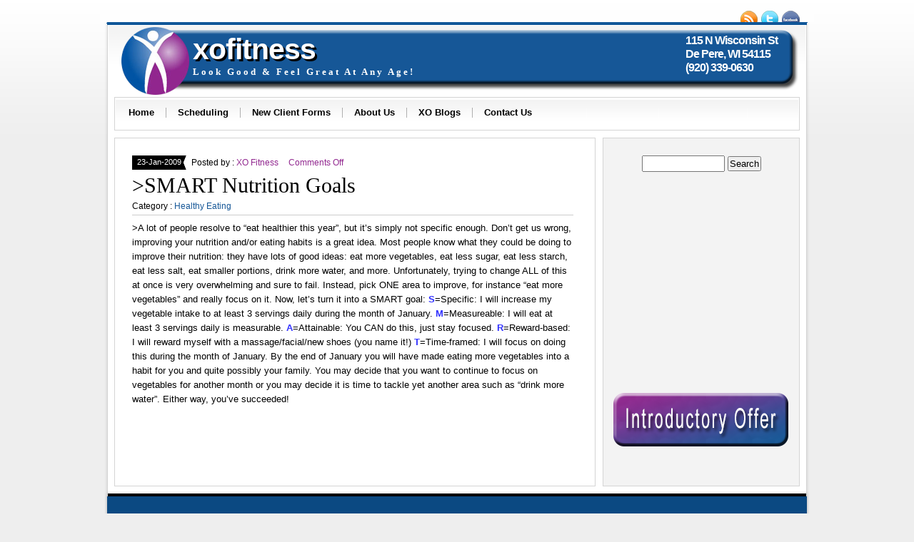

--- FILE ---
content_type: text/html; charset=UTF-8
request_url: https://xofitness.com/smart-nutrition-goals/
body_size: 32607
content:
<!DOCTYPE html PUBLIC "-//W3C//DTD XHTML 1.0 Transitional//EN" "http://www.w3.org/TR/xhtml1/DTD/xhtml1-transitional.dtd">
<html xmlns="http://www.w3.org/1999/xhtml" lang="en-US">

<head profile="http://gmpg.org/xfn/11">
<meta http-equiv="Content-Type" content="text/html; charset=UTF-8" />

<title>XO Fitness  &raquo; Blog Archive  &gt;SMART Nutrition Goals - XO Fitness</title>

<meta name="generator" content="WordPress 6.7.4" /> <!-- leave this for stats -->

<link rel="stylesheet" href="https://xofitness.com/wp-content/themes/NewsOne/NewsOne/style.css" type="text/css" media="screen" />
<link rel="alternate" type="application/rss+xml" title="XO Fitness RSS Feed" href="https://xofitness.com/feed/" />
<link rel="pingback" href="https://xofitness.com/xmlrpc.php" />
	<!--[if lte IE 7]><style media="screen,projection" type="text/css">@import "https://xofitness.com/wp-content/themes/NewsOne/NewsOne/style-ie.css";</style><![endif]-->
	<!--[if IE 6]>
		<script type="text/javascript" src="https://xofitness.com/wp-content/themes/NewsOne/NewsOne/js/DD_belatedPNG_0.0.7a-min.js"></script>
		<script type="text/javascript">
		  DD_belatedPNG.fix('#header_social img, #header_topbanner, #body, #footer');
		</script>
	<![endif]-->



	<!-- Main Menu -->
	
	<!-- /Main Menu -->

<meta name='robots' content='index, follow, max-image-preview:large, max-snippet:-1, max-video-preview:-1' />
	<style>img:is([sizes="auto" i], [sizes^="auto," i]) { contain-intrinsic-size: 3000px 1500px }</style>
	
	<!-- This site is optimized with the Yoast SEO plugin v24.6 - https://yoast.com/wordpress/plugins/seo/ -->
	<link rel="canonical" href="https://xofitness.com/smart-nutrition-goals/" />
	<meta name="twitter:label1" content="Written by" />
	<meta name="twitter:data1" content="XO Fitness" />
	<meta name="twitter:label2" content="Est. reading time" />
	<meta name="twitter:data2" content="1 minute" />
	<script type="application/ld+json" class="yoast-schema-graph">{"@context":"https://schema.org","@graph":[{"@type":"WebPage","@id":"https://xofitness.com/smart-nutrition-goals/","url":"https://xofitness.com/smart-nutrition-goals/","name":">SMART Nutrition Goals - XO Fitness","isPartOf":{"@id":"https://xofitness.com/#website"},"datePublished":"2009-01-23T14:41:29+00:00","dateModified":"2017-06-29T22:44:16+00:00","author":{"@id":"https://xofitness.com/#/schema/person/199b5c56373f52431df1bf345b04dc59"},"breadcrumb":{"@id":"https://xofitness.com/smart-nutrition-goals/#breadcrumb"},"inLanguage":"en-US","potentialAction":[{"@type":"ReadAction","target":["https://xofitness.com/smart-nutrition-goals/"]}]},{"@type":"BreadcrumbList","@id":"https://xofitness.com/smart-nutrition-goals/#breadcrumb","itemListElement":[{"@type":"ListItem","position":1,"name":"Home","item":"https://xofitness.com/"},{"@type":"ListItem","position":2,"name":"XO Lifestyle","item":"https://xofitness.com/xo-lifestyle/"},{"@type":"ListItem","position":3,"name":">SMART Nutrition Goals"}]},{"@type":"WebSite","@id":"https://xofitness.com/#website","url":"https://xofitness.com/","name":"XO Fitness","description":"Look Good &amp; Feel Great At Any Age!","potentialAction":[{"@type":"SearchAction","target":{"@type":"EntryPoint","urlTemplate":"https://xofitness.com/?s={search_term_string}"},"query-input":{"@type":"PropertyValueSpecification","valueRequired":true,"valueName":"search_term_string"}}],"inLanguage":"en-US"},{"@type":"Person","@id":"https://xofitness.com/#/schema/person/199b5c56373f52431df1bf345b04dc59","name":"XO Fitness","image":{"@type":"ImageObject","inLanguage":"en-US","@id":"https://xofitness.com/#/schema/person/image/","url":"https://secure.gravatar.com/avatar/b6ff917251ae4d4e188f84d536c39c41?s=96&d=mm&r=g","contentUrl":"https://secure.gravatar.com/avatar/b6ff917251ae4d4e188f84d536c39c41?s=96&d=mm&r=g","caption":"XO Fitness"},"url":"https://xofitness.com/author/admin/"}]}</script>
	<!-- / Yoast SEO plugin. -->


<script type="text/javascript">
/* <![CDATA[ */
window._wpemojiSettings = {"baseUrl":"https:\/\/s.w.org\/images\/core\/emoji\/15.0.3\/72x72\/","ext":".png","svgUrl":"https:\/\/s.w.org\/images\/core\/emoji\/15.0.3\/svg\/","svgExt":".svg","source":{"concatemoji":"https:\/\/xofitness.com\/wp-includes\/js\/wp-emoji-release.min.js?ver=6.7.4"}};
/*! This file is auto-generated */
!function(i,n){var o,s,e;function c(e){try{var t={supportTests:e,timestamp:(new Date).valueOf()};sessionStorage.setItem(o,JSON.stringify(t))}catch(e){}}function p(e,t,n){e.clearRect(0,0,e.canvas.width,e.canvas.height),e.fillText(t,0,0);var t=new Uint32Array(e.getImageData(0,0,e.canvas.width,e.canvas.height).data),r=(e.clearRect(0,0,e.canvas.width,e.canvas.height),e.fillText(n,0,0),new Uint32Array(e.getImageData(0,0,e.canvas.width,e.canvas.height).data));return t.every(function(e,t){return e===r[t]})}function u(e,t,n){switch(t){case"flag":return n(e,"\ud83c\udff3\ufe0f\u200d\u26a7\ufe0f","\ud83c\udff3\ufe0f\u200b\u26a7\ufe0f")?!1:!n(e,"\ud83c\uddfa\ud83c\uddf3","\ud83c\uddfa\u200b\ud83c\uddf3")&&!n(e,"\ud83c\udff4\udb40\udc67\udb40\udc62\udb40\udc65\udb40\udc6e\udb40\udc67\udb40\udc7f","\ud83c\udff4\u200b\udb40\udc67\u200b\udb40\udc62\u200b\udb40\udc65\u200b\udb40\udc6e\u200b\udb40\udc67\u200b\udb40\udc7f");case"emoji":return!n(e,"\ud83d\udc26\u200d\u2b1b","\ud83d\udc26\u200b\u2b1b")}return!1}function f(e,t,n){var r="undefined"!=typeof WorkerGlobalScope&&self instanceof WorkerGlobalScope?new OffscreenCanvas(300,150):i.createElement("canvas"),a=r.getContext("2d",{willReadFrequently:!0}),o=(a.textBaseline="top",a.font="600 32px Arial",{});return e.forEach(function(e){o[e]=t(a,e,n)}),o}function t(e){var t=i.createElement("script");t.src=e,t.defer=!0,i.head.appendChild(t)}"undefined"!=typeof Promise&&(o="wpEmojiSettingsSupports",s=["flag","emoji"],n.supports={everything:!0,everythingExceptFlag:!0},e=new Promise(function(e){i.addEventListener("DOMContentLoaded",e,{once:!0})}),new Promise(function(t){var n=function(){try{var e=JSON.parse(sessionStorage.getItem(o));if("object"==typeof e&&"number"==typeof e.timestamp&&(new Date).valueOf()<e.timestamp+604800&&"object"==typeof e.supportTests)return e.supportTests}catch(e){}return null}();if(!n){if("undefined"!=typeof Worker&&"undefined"!=typeof OffscreenCanvas&&"undefined"!=typeof URL&&URL.createObjectURL&&"undefined"!=typeof Blob)try{var e="postMessage("+f.toString()+"("+[JSON.stringify(s),u.toString(),p.toString()].join(",")+"));",r=new Blob([e],{type:"text/javascript"}),a=new Worker(URL.createObjectURL(r),{name:"wpTestEmojiSupports"});return void(a.onmessage=function(e){c(n=e.data),a.terminate(),t(n)})}catch(e){}c(n=f(s,u,p))}t(n)}).then(function(e){for(var t in e)n.supports[t]=e[t],n.supports.everything=n.supports.everything&&n.supports[t],"flag"!==t&&(n.supports.everythingExceptFlag=n.supports.everythingExceptFlag&&n.supports[t]);n.supports.everythingExceptFlag=n.supports.everythingExceptFlag&&!n.supports.flag,n.DOMReady=!1,n.readyCallback=function(){n.DOMReady=!0}}).then(function(){return e}).then(function(){var e;n.supports.everything||(n.readyCallback(),(e=n.source||{}).concatemoji?t(e.concatemoji):e.wpemoji&&e.twemoji&&(t(e.twemoji),t(e.wpemoji)))}))}((window,document),window._wpemojiSettings);
/* ]]> */
</script>
<style id='wp-emoji-styles-inline-css' type='text/css'>

	img.wp-smiley, img.emoji {
		display: inline !important;
		border: none !important;
		box-shadow: none !important;
		height: 1em !important;
		width: 1em !important;
		margin: 0 0.07em !important;
		vertical-align: -0.1em !important;
		background: none !important;
		padding: 0 !important;
	}
</style>
<link rel='stylesheet' id='wp-block-library-css' href='https://xofitness.com/wp-includes/css/dist/block-library/style.min.css?ver=6.7.4' type='text/css' media='all' />
<style id='classic-theme-styles-inline-css' type='text/css'>
/*! This file is auto-generated */
.wp-block-button__link{color:#fff;background-color:#32373c;border-radius:9999px;box-shadow:none;text-decoration:none;padding:calc(.667em + 2px) calc(1.333em + 2px);font-size:1.125em}.wp-block-file__button{background:#32373c;color:#fff;text-decoration:none}
</style>
<style id='global-styles-inline-css' type='text/css'>
:root{--wp--preset--aspect-ratio--square: 1;--wp--preset--aspect-ratio--4-3: 4/3;--wp--preset--aspect-ratio--3-4: 3/4;--wp--preset--aspect-ratio--3-2: 3/2;--wp--preset--aspect-ratio--2-3: 2/3;--wp--preset--aspect-ratio--16-9: 16/9;--wp--preset--aspect-ratio--9-16: 9/16;--wp--preset--color--black: #000000;--wp--preset--color--cyan-bluish-gray: #abb8c3;--wp--preset--color--white: #ffffff;--wp--preset--color--pale-pink: #f78da7;--wp--preset--color--vivid-red: #cf2e2e;--wp--preset--color--luminous-vivid-orange: #ff6900;--wp--preset--color--luminous-vivid-amber: #fcb900;--wp--preset--color--light-green-cyan: #7bdcb5;--wp--preset--color--vivid-green-cyan: #00d084;--wp--preset--color--pale-cyan-blue: #8ed1fc;--wp--preset--color--vivid-cyan-blue: #0693e3;--wp--preset--color--vivid-purple: #9b51e0;--wp--preset--gradient--vivid-cyan-blue-to-vivid-purple: linear-gradient(135deg,rgba(6,147,227,1) 0%,rgb(155,81,224) 100%);--wp--preset--gradient--light-green-cyan-to-vivid-green-cyan: linear-gradient(135deg,rgb(122,220,180) 0%,rgb(0,208,130) 100%);--wp--preset--gradient--luminous-vivid-amber-to-luminous-vivid-orange: linear-gradient(135deg,rgba(252,185,0,1) 0%,rgba(255,105,0,1) 100%);--wp--preset--gradient--luminous-vivid-orange-to-vivid-red: linear-gradient(135deg,rgba(255,105,0,1) 0%,rgb(207,46,46) 100%);--wp--preset--gradient--very-light-gray-to-cyan-bluish-gray: linear-gradient(135deg,rgb(238,238,238) 0%,rgb(169,184,195) 100%);--wp--preset--gradient--cool-to-warm-spectrum: linear-gradient(135deg,rgb(74,234,220) 0%,rgb(151,120,209) 20%,rgb(207,42,186) 40%,rgb(238,44,130) 60%,rgb(251,105,98) 80%,rgb(254,248,76) 100%);--wp--preset--gradient--blush-light-purple: linear-gradient(135deg,rgb(255,206,236) 0%,rgb(152,150,240) 100%);--wp--preset--gradient--blush-bordeaux: linear-gradient(135deg,rgb(254,205,165) 0%,rgb(254,45,45) 50%,rgb(107,0,62) 100%);--wp--preset--gradient--luminous-dusk: linear-gradient(135deg,rgb(255,203,112) 0%,rgb(199,81,192) 50%,rgb(65,88,208) 100%);--wp--preset--gradient--pale-ocean: linear-gradient(135deg,rgb(255,245,203) 0%,rgb(182,227,212) 50%,rgb(51,167,181) 100%);--wp--preset--gradient--electric-grass: linear-gradient(135deg,rgb(202,248,128) 0%,rgb(113,206,126) 100%);--wp--preset--gradient--midnight: linear-gradient(135deg,rgb(2,3,129) 0%,rgb(40,116,252) 100%);--wp--preset--font-size--small: 13px;--wp--preset--font-size--medium: 20px;--wp--preset--font-size--large: 36px;--wp--preset--font-size--x-large: 42px;--wp--preset--spacing--20: 0.44rem;--wp--preset--spacing--30: 0.67rem;--wp--preset--spacing--40: 1rem;--wp--preset--spacing--50: 1.5rem;--wp--preset--spacing--60: 2.25rem;--wp--preset--spacing--70: 3.38rem;--wp--preset--spacing--80: 5.06rem;--wp--preset--shadow--natural: 6px 6px 9px rgba(0, 0, 0, 0.2);--wp--preset--shadow--deep: 12px 12px 50px rgba(0, 0, 0, 0.4);--wp--preset--shadow--sharp: 6px 6px 0px rgba(0, 0, 0, 0.2);--wp--preset--shadow--outlined: 6px 6px 0px -3px rgba(255, 255, 255, 1), 6px 6px rgba(0, 0, 0, 1);--wp--preset--shadow--crisp: 6px 6px 0px rgba(0, 0, 0, 1);}:where(.is-layout-flex){gap: 0.5em;}:where(.is-layout-grid){gap: 0.5em;}body .is-layout-flex{display: flex;}.is-layout-flex{flex-wrap: wrap;align-items: center;}.is-layout-flex > :is(*, div){margin: 0;}body .is-layout-grid{display: grid;}.is-layout-grid > :is(*, div){margin: 0;}:where(.wp-block-columns.is-layout-flex){gap: 2em;}:where(.wp-block-columns.is-layout-grid){gap: 2em;}:where(.wp-block-post-template.is-layout-flex){gap: 1.25em;}:where(.wp-block-post-template.is-layout-grid){gap: 1.25em;}.has-black-color{color: var(--wp--preset--color--black) !important;}.has-cyan-bluish-gray-color{color: var(--wp--preset--color--cyan-bluish-gray) !important;}.has-white-color{color: var(--wp--preset--color--white) !important;}.has-pale-pink-color{color: var(--wp--preset--color--pale-pink) !important;}.has-vivid-red-color{color: var(--wp--preset--color--vivid-red) !important;}.has-luminous-vivid-orange-color{color: var(--wp--preset--color--luminous-vivid-orange) !important;}.has-luminous-vivid-amber-color{color: var(--wp--preset--color--luminous-vivid-amber) !important;}.has-light-green-cyan-color{color: var(--wp--preset--color--light-green-cyan) !important;}.has-vivid-green-cyan-color{color: var(--wp--preset--color--vivid-green-cyan) !important;}.has-pale-cyan-blue-color{color: var(--wp--preset--color--pale-cyan-blue) !important;}.has-vivid-cyan-blue-color{color: var(--wp--preset--color--vivid-cyan-blue) !important;}.has-vivid-purple-color{color: var(--wp--preset--color--vivid-purple) !important;}.has-black-background-color{background-color: var(--wp--preset--color--black) !important;}.has-cyan-bluish-gray-background-color{background-color: var(--wp--preset--color--cyan-bluish-gray) !important;}.has-white-background-color{background-color: var(--wp--preset--color--white) !important;}.has-pale-pink-background-color{background-color: var(--wp--preset--color--pale-pink) !important;}.has-vivid-red-background-color{background-color: var(--wp--preset--color--vivid-red) !important;}.has-luminous-vivid-orange-background-color{background-color: var(--wp--preset--color--luminous-vivid-orange) !important;}.has-luminous-vivid-amber-background-color{background-color: var(--wp--preset--color--luminous-vivid-amber) !important;}.has-light-green-cyan-background-color{background-color: var(--wp--preset--color--light-green-cyan) !important;}.has-vivid-green-cyan-background-color{background-color: var(--wp--preset--color--vivid-green-cyan) !important;}.has-pale-cyan-blue-background-color{background-color: var(--wp--preset--color--pale-cyan-blue) !important;}.has-vivid-cyan-blue-background-color{background-color: var(--wp--preset--color--vivid-cyan-blue) !important;}.has-vivid-purple-background-color{background-color: var(--wp--preset--color--vivid-purple) !important;}.has-black-border-color{border-color: var(--wp--preset--color--black) !important;}.has-cyan-bluish-gray-border-color{border-color: var(--wp--preset--color--cyan-bluish-gray) !important;}.has-white-border-color{border-color: var(--wp--preset--color--white) !important;}.has-pale-pink-border-color{border-color: var(--wp--preset--color--pale-pink) !important;}.has-vivid-red-border-color{border-color: var(--wp--preset--color--vivid-red) !important;}.has-luminous-vivid-orange-border-color{border-color: var(--wp--preset--color--luminous-vivid-orange) !important;}.has-luminous-vivid-amber-border-color{border-color: var(--wp--preset--color--luminous-vivid-amber) !important;}.has-light-green-cyan-border-color{border-color: var(--wp--preset--color--light-green-cyan) !important;}.has-vivid-green-cyan-border-color{border-color: var(--wp--preset--color--vivid-green-cyan) !important;}.has-pale-cyan-blue-border-color{border-color: var(--wp--preset--color--pale-cyan-blue) !important;}.has-vivid-cyan-blue-border-color{border-color: var(--wp--preset--color--vivid-cyan-blue) !important;}.has-vivid-purple-border-color{border-color: var(--wp--preset--color--vivid-purple) !important;}.has-vivid-cyan-blue-to-vivid-purple-gradient-background{background: var(--wp--preset--gradient--vivid-cyan-blue-to-vivid-purple) !important;}.has-light-green-cyan-to-vivid-green-cyan-gradient-background{background: var(--wp--preset--gradient--light-green-cyan-to-vivid-green-cyan) !important;}.has-luminous-vivid-amber-to-luminous-vivid-orange-gradient-background{background: var(--wp--preset--gradient--luminous-vivid-amber-to-luminous-vivid-orange) !important;}.has-luminous-vivid-orange-to-vivid-red-gradient-background{background: var(--wp--preset--gradient--luminous-vivid-orange-to-vivid-red) !important;}.has-very-light-gray-to-cyan-bluish-gray-gradient-background{background: var(--wp--preset--gradient--very-light-gray-to-cyan-bluish-gray) !important;}.has-cool-to-warm-spectrum-gradient-background{background: var(--wp--preset--gradient--cool-to-warm-spectrum) !important;}.has-blush-light-purple-gradient-background{background: var(--wp--preset--gradient--blush-light-purple) !important;}.has-blush-bordeaux-gradient-background{background: var(--wp--preset--gradient--blush-bordeaux) !important;}.has-luminous-dusk-gradient-background{background: var(--wp--preset--gradient--luminous-dusk) !important;}.has-pale-ocean-gradient-background{background: var(--wp--preset--gradient--pale-ocean) !important;}.has-electric-grass-gradient-background{background: var(--wp--preset--gradient--electric-grass) !important;}.has-midnight-gradient-background{background: var(--wp--preset--gradient--midnight) !important;}.has-small-font-size{font-size: var(--wp--preset--font-size--small) !important;}.has-medium-font-size{font-size: var(--wp--preset--font-size--medium) !important;}.has-large-font-size{font-size: var(--wp--preset--font-size--large) !important;}.has-x-large-font-size{font-size: var(--wp--preset--font-size--x-large) !important;}
:where(.wp-block-post-template.is-layout-flex){gap: 1.25em;}:where(.wp-block-post-template.is-layout-grid){gap: 1.25em;}
:where(.wp-block-columns.is-layout-flex){gap: 2em;}:where(.wp-block-columns.is-layout-grid){gap: 2em;}
:root :where(.wp-block-pullquote){font-size: 1.5em;line-height: 1.6;}
</style>
<link rel='stylesheet' id='st-widget-css' href='https://xofitness.com/wp-content/plugins/share-this/css/style.css?ver=6.7.4' type='text/css' media='all' />
<link rel='stylesheet' id='wp-pagenavi-css' href='https://xofitness.com/wp-content/plugins/wp-pagenavi/pagenavi-css.css?ver=2.70' type='text/css' media='all' />
<link rel="https://api.w.org/" href="https://xofitness.com/wp-json/" /><link rel="alternate" title="JSON" type="application/json" href="https://xofitness.com/wp-json/wp/v2/posts/635" /><link rel="EditURI" type="application/rsd+xml" title="RSD" href="https://xofitness.com/xmlrpc.php?rsd" />
<meta name="generator" content="WordPress 6.7.4" />
<link rel='shortlink' href='https://xofitness.com/?p=635' />
<link rel="alternate" title="oEmbed (JSON)" type="application/json+oembed" href="https://xofitness.com/wp-json/oembed/1.0/embed?url=https%3A%2F%2Fxofitness.com%2Fsmart-nutrition-goals%2F" />
<link rel="alternate" title="oEmbed (XML)" type="text/xml+oembed" href="https://xofitness.com/wp-json/oembed/1.0/embed?url=https%3A%2F%2Fxofitness.com%2Fsmart-nutrition-goals%2F&#038;format=xml" />
<script charset="utf-8" type="text/javascript">var switchTo5x=true;</script><script charset="utf-8" type="text/javascript" src="https://w.sharethis.com/button/buttons.js"></script><script type="text/javascript">stLight.options({publisher:'wp.b820a888-b0ab-4b98-b4e3-f081d43685aa'});var st_type='wordpress3.3.1';</script><style data-context="foundation-flickity-css">/*! Flickity v2.0.2
http://flickity.metafizzy.co
---------------------------------------------- */.flickity-enabled{position:relative}.flickity-enabled:focus{outline:0}.flickity-viewport{overflow:hidden;position:relative;height:100%}.flickity-slider{position:absolute;width:100%;height:100%}.flickity-enabled.is-draggable{-webkit-tap-highlight-color:transparent;tap-highlight-color:transparent;-webkit-user-select:none;-moz-user-select:none;-ms-user-select:none;user-select:none}.flickity-enabled.is-draggable .flickity-viewport{cursor:move;cursor:-webkit-grab;cursor:grab}.flickity-enabled.is-draggable .flickity-viewport.is-pointer-down{cursor:-webkit-grabbing;cursor:grabbing}.flickity-prev-next-button{position:absolute;top:50%;width:44px;height:44px;border:none;border-radius:50%;background:#fff;background:hsla(0,0%,100%,.75);cursor:pointer;-webkit-transform:translateY(-50%);transform:translateY(-50%)}.flickity-prev-next-button:hover{background:#fff}.flickity-prev-next-button:focus{outline:0;box-shadow:0 0 0 5px #09f}.flickity-prev-next-button:active{opacity:.6}.flickity-prev-next-button.previous{left:10px}.flickity-prev-next-button.next{right:10px}.flickity-rtl .flickity-prev-next-button.previous{left:auto;right:10px}.flickity-rtl .flickity-prev-next-button.next{right:auto;left:10px}.flickity-prev-next-button:disabled{opacity:.3;cursor:auto}.flickity-prev-next-button svg{position:absolute;left:20%;top:20%;width:60%;height:60%}.flickity-prev-next-button .arrow{fill:#333}.flickity-page-dots{position:absolute;width:100%;bottom:-25px;padding:0;margin:0;list-style:none;text-align:center;line-height:1}.flickity-rtl .flickity-page-dots{direction:rtl}.flickity-page-dots .dot{display:inline-block;width:10px;height:10px;margin:0 8px;background:#333;border-radius:50%;opacity:.25;cursor:pointer}.flickity-page-dots .dot.is-selected{opacity:1}</style><style data-context="foundation-slideout-css">.slideout-menu{position:fixed;left:0;top:0;bottom:0;right:auto;z-index:0;width:256px;overflow-y:auto;-webkit-overflow-scrolling:touch;display:none}.slideout-menu.pushit-right{left:auto;right:0}.slideout-panel{position:relative;z-index:1;will-change:transform}.slideout-open,.slideout-open .slideout-panel,.slideout-open body{overflow:hidden}.slideout-open .slideout-menu{display:block}.pushit{display:none}</style><link rel="icon" href="https://xofitness.com/wp-content/uploads/2018/11/cropped-xofitness-32x32.jpg" sizes="32x32" />
<link rel="icon" href="https://xofitness.com/wp-content/uploads/2018/11/cropped-xofitness-192x192.jpg" sizes="192x192" />
<link rel="apple-touch-icon" href="https://xofitness.com/wp-content/uploads/2018/11/cropped-xofitness-180x180.jpg" />
<meta name="msapplication-TileImage" content="https://xofitness.com/wp-content/uploads/2018/11/cropped-xofitness-270x270.jpg" />
<style>.ios7.web-app-mode.has-fixed header{ background-color: rgba(152,29,151,.88);}</style>		<style type="text/css" id="wp-custom-css">
			


		</style>
		<script type="text/javascript">
 
  var _gaq = _gaq || [];
  _gaq.push(['_setAccount', 'UA-33667871-1']);
  _gaq.push(['_trackPageview']);
 
  (function() {
    var ga = document.createElement('script'); ga.type = 'text/javascript'; ga.async = true;
    ga.src = ('https:' == document.location.protocol ? 'https://ssl' : 'http://www') + '.google-analytics.com/ga.js';
    var s = document.getElementsByTagName('script')[0]; s.parentNode.insertBefore(ga, s);
  })();
 
</script>
</head>

<body data-rsssl=1 class="post-template-default single single-post postid-635 single-format-standard">
<div id="page">

<div id="toppanel">
	
	<ul id="header_social">
		<li><a href="https://xofitness.com/feed/"><img src="https://xofitness.com/wp-content/themes/NewsOne/NewsOne/images/button_rss.png" alt="rss" /></a></li>
				<li><a href="https://twitter.com/xofitness/"><img src="https://xofitness.com/wp-content/themes/NewsOne/NewsOne/images/button_twitter.png" alt="Twitter" /></a></li>
																<li><a href="https://www.facebook.com/xofitness"><img src="https://xofitness.com/wp-content/themes/NewsOne/NewsOne/images/button_facebook.png" alt="facebook" /></a></li>
					</ul>
</div>

<div id="header">
	
	<div id="logo">
		<!--<img src="https://xofitness.com/wp-content/uploads/2012/03/xofitness-text.png" alt="XO Fitness text">-->	
		<a href="https://xofitness.com/">
		<p><span class="logo-xo-text">xo</span>fitness</p>
		<div class="description">Look Good &amp; Feel Great At Any Age!</div>
		</a>
		<div class="address">
			<a href="https://xofitness.com/contact-us/" title="Click Here to View Map of XO Fitness">
			<p>115 N Wisconsin St</p>
			<p>De Pere, WI 54115</p>
			<p>(920) 339-0630</p>
			</a>
		</div>
	</div>
	<!--<div id="main_search">
        <form method="get" id="searchform_top" action="https://xofitness.com/">
            <div>
                <input type="text" value="Type your search here..." name="s" id="searchform_top_text" onclick="this.value='';" />
                <input type="image" src="https://xofitness.com/wp-content/themes/NewsOne/NewsOne/images/button_go.gif" id="gosearch" />
            </div>
        </form>
    </div>-->
</div>

<div id="menu">
	<div id="mainmenu" class="menu-main-menu-container"><ul id="menu-main-menu" class="menu"><li id="menu-item-4" class="menu-item menu-item-type-custom menu-item-object-custom menu-item-4"><a href="/">Home</a></li>
<li id="menu-item-547" class="menu-item menu-item-type-custom menu-item-object-custom menu-item-has-children menu-item-547"><a href="/scheduling/">Scheduling</a>
<ul class="sub-menu">
	<li id="menu-item-600" class="menu-item menu-item-type-custom menu-item-object-custom menu-item-600"><a href="https://xofitness.com/appointments/">Training Appointments</a></li>
	<li id="menu-item-2042" class="menu-item menu-item-type-custom menu-item-object-custom menu-item-2042"><a href="https://www.wellnessliving.com/login/xo_fitness1">Wellness Living Scheduler</a></li>
</ul>
</li>
<li id="menu-item-2280" class="menu-item menu-item-type-post_type menu-item-object-page menu-item-2280"><a href="https://xofitness.com/new-client-forms/">New Client Forms</a></li>
<li id="menu-item-7" class="menu-item menu-item-type-custom menu-item-object-custom menu-item-has-children menu-item-7"><a href="https://xofitness.com/about-us/">About Us</a>
<ul class="sub-menu">
	<li id="menu-item-14" class="menu-item menu-item-type-custom menu-item-object-custom menu-item-14"><a href="/is-personal-training-for-you/">Is PT for You?</a></li>
	<li id="menu-item-13" class="menu-item menu-item-type-custom menu-item-object-custom menu-item-13"><a href="/xo-faqs/">XO FAQs</a></li>
	<li id="menu-item-15" class="menu-item menu-item-type-custom menu-item-object-custom menu-item-15"><a href="/our-story/">Our Story</a></li>
	<li id="menu-item-16" class="menu-item menu-item-type-custom menu-item-object-custom menu-item-16"><a href="/meet-the-trainers/">Our Trainers</a></li>
	<li id="menu-item-9" class="menu-item menu-item-type-custom menu-item-object-custom menu-item-9"><a href="/reviews/">Reviews</a></li>
</ul>
</li>
<li id="menu-item-8" class="menu-item menu-item-type-custom menu-item-object-custom menu-item-has-children menu-item-8"><a href="/xo-lifestyle/">XO Blogs</a>
<ul class="sub-menu">
	<li id="menu-item-22" class="menu-item menu-item-type-taxonomy menu-item-object-category current-post-ancestor current-menu-parent current-post-parent menu-item-22"><a href="https://xofitness.com/category/healthy-eating/">Healthy Eating</a></li>
	<li id="menu-item-19" class="menu-item menu-item-type-taxonomy menu-item-object-category menu-item-19"><a href="https://xofitness.com/category/active-living/">Active Living</a></li>
	<li id="menu-item-21" class="menu-item menu-item-type-taxonomy menu-item-object-category menu-item-21"><a href="https://xofitness.com/category/exercise/">Exercise</a></li>
	<li id="menu-item-312" class="menu-item menu-item-type-custom menu-item-object-custom menu-item-312"><a href="https://xofitness.com/local-wellness-directory/">Local Wellness Directory</a></li>
</ul>
</li>
<li id="menu-item-17" class="menu-item menu-item-type-custom menu-item-object-custom menu-item-17"><a href="/contact-us/">Contact Us</a></li>
</ul></div></div>


<div id="body">
	<div id="content_single" class="narrowcolumn">

	
			<div class="post-635 post type-post status-publish format-standard hentry category-healthy-eating" id="post-635">
				<div class="post_comm">
					<p class="post_date">23-Jan-2009</p>
					<p class="post_author">Posted by : <span>XO Fitness</span></p>
					<p class="post_comments"><span>Comments Off<span class="screen-reader-text"> on >SMART Nutrition Goals</span></span></p>
				</div>
                <div class="post_top">
                    <div class="post_title">
                        <h2><a href="https://xofitness.com/smart-nutrition-goals/" rel="bookmark" title="Permanent Link to &gt;SMART Nutrition Goals">>SMART Nutrition Goals</a></h2>
						<p class="post_cats">Category : <span><a href="https://xofitness.com/category/healthy-eating/" rel="category tag">Healthy Eating</a></span></p>
						                    </div>
                </div>
				<div class="entry">
										&gt;<span style="font-family: arial;">A lot of people resolve to “eat healthier this year”, but it’s simply not specific enough.
Don’t get us wrong, improving your nutrition and/or eating habits is a great idea. Most people know what they could be doing to improve their nutrition: they have lots of good ideas: eat more vegetables, eat less sugar, eat less starch, eat less salt, eat smaller portions, drink more water, and more.</span>
<span style="font-family: arial;">
Unfortunately, trying to change ALL of this at once is very overwhelming and sure to fail. Instead, pick ONE area to improve, for instance “eat more vegetables” and really focus on it.

Now, let’s turn it into a SMART goal:

<strong><span style="color: #3333ff;">S</span></strong>=Specific: I will increase my vegetable intake to at least 3 servings daily during the month of January.
<strong><span style="color: #3333ff;">M</span></strong>=Measureable: I will eat at least 3 servings daily is measurable.
<strong><span style="color: #3333ff;">A</span></strong>=Attainable: You CAN do this, just stay focused.
<strong><span style="color: #3333ff;">R</span></strong>=Reward-based: I will reward myself with a massage/facial/new shoes (you name it!)
<strong><span style="color: #3333ff;">T</span></strong>=Time-framed: I will focus on doing this during the month of January.

By the end of January you will have made eating more vegetables into a habit for you and quite possibly your family. You may decide that you want to continue to focus on vegetables for another month or you may decide it is time to tackle yet another area such as “drink more water”. Either way, you’ve succeeded!</span>									</div>
			</div>

	
	
	</div>
	
		<div id="sidebar">
				<!--<div id="sidebar_ads"></div>-->
				<!--<div class="widget_twitters">
			<h2 class="widgettitle">Follow on twitter</h2>
			<ul id="twitter_update_list"><li>&nbsp;</li></ul>
		</div>-->
		<div class="sidebar_widgets">
			<ul>
			<li id="search-2" class="widget widget_search"><form method="get" id="searchform" action="https://xofitness.com/">
<div><input type="text" value="" name="s" id="s" />
<input type="submit" id="searchsubmit" value="Search" />
</div>
</form>
</li><li id="text-2" class="widget widget_text">			<div class="textwidget"><iframe src="//www.facebook.com/plugins/likebox.php?href=https%3A%2F%2Fwww.facebook.com%2Fxofitness&amp;width=245&amp;height=250&amp;colorscheme=light&amp;show_faces=false&amp;border_color&amp;stream=true&amp;header=false" scrolling="no" frameborder="0" style="border:none; overflow:hidden; width:100%; height:250px;" allowTransparency="true"></iframe></div>
		</li><li id="text-6" class="widget widget_text">			<div class="textwidget"><div class="sidebar-intro-offer">
<a target="_blank" href="/how-do-i-get-started/">
Introductory Specials</a></div>
</div>
		</li>							</ul>
		</div>
	</div>
	</div>



	<div id="footer">

		<div id="footer_logo">

			<table style="width: 400px">

	<tr>

		<td class="style1">

		<a target="_blank" href="https://www.facebook.com/xofitness">

		<img alt="Connect with Us on Facebook!" src="/images/facebook-logo-faded-white.png" width="50" height="50" /></a></td>

		<td class="style1">

		<a target="_blank" href="http://twitter.com/#!/xofitness">

		<img alt="Connect with Us on Twitter!" src="/images/twitter-logo-faded-white.png" width="50" height="50" /></a></td>

		<td class="style1">

		<a target="_blank" href="/#">

		<img alt="Connect with Us on Google+!" src="/images/google-plus-white.png" width="50" height="50" /></a></td>

		<td class="style1">

		<a target="_blank" href="/feed/">

		<img alt="Sign Up for Our RSS Feeds!" src="/images/rss-feed-faded-white.png" width="50" height="50" /></a></td>

	</tr>

</table>



		</div>

		<div id="footer_info">

			<p><b>XO Fitness &copy;2012 All Rights Reserved.</b></p>

			<p class="copyrights"><b><a href="https://www.xofitness.com/links">Links</a></b>  |  Designed by <b><a href="https://www.webaura.com">WebAura</a></b></p>

		</div>

	</div>

		<script type="text/javascript" src="https://twitter.com/javascripts/blogger.js"></script>
	<script type="text/javascript" src="https://twitter.com/statuses/user_timeline/xofitness.json?callback=twitterCallback2&amp;count=3"></script>
	<!-- Powered by WPtouch: 4.3.60 -->




</div>

<script type="text/javascript" src="https://ajax.googleapis.com/ajax/libs/jquery/1.7.2/jquery.min.js"></script>
	<script type="text/javascript" src="https://www.xofitness.com/wp-content/themes/NewsOne/NewsOne/js/jqueryslidemenu/jqueryslidemenu.js"></script>
        <script type="text/javascript" src="/wp-includes/js/jquery/jquery-cycle-easing.js"></script>
</body>

</html>

--- FILE ---
content_type: text/css
request_url: https://xofitness.com/wp-content/themes/NewsOne/NewsOne/style.css
body_size: 28147
content:
/*  

Theme Name: News One

Theme URI: http://www.webdesignlessons.com/

Description: Custom theme by http://www.webdesignlessons.com/

Version: 1.0

Author: WebDesignLessons.com

Author URI: http://www.webdesignlessons.com/





*/



ul,ol,li,h1,h2,h3,h4,h5,h6,pre,form,body,html,p,blockquote,fieldset,input{

	margin:0;

	padding:0;

}

ul{

	list-style:none;

}

a{

	color:#000000;

	text-decoration:none;

}

a:hover{

	text-decoration:underline;

}

a img{

	border:0;

}

.clear{

	clear:both;

}

body{

	margin:0px;

	padding:0 0 0 0;

	font-family:Arial, Helvetica, sans-serif;

	font-size:11px;

	background:#eeeeee url(images/bgr_main.png) repeat-x;

	color:#000000;

}

#page{

	width:1000px;

	margin:0 auto;

}



/*toppanel*/

#toppanel{

	width:100%;

	height:35px;

	overflow:hidden;

	background:url(images/bgr_toppanel.png) no-repeat;

}

#toppanel p{

	color:#91278F;

	font-size:12px;

	padding:10px 0 0 25px;

	float:left;

}

#toppanel p a{

	color:#91278F;

	text-decoration:underline;

}

#toppanel p a:hover{

	text-decoration:none;

}

#header_social{

	float:right;

	padding:15px 20px 0 0;

}

#header_social li{

	float:left;

	padding:0 0 0 5px;

}

#header_social li img{

	float:left;

}

/* HEADER */

#header{

	width:100%;

	height:101px;

	overflow:hidden;

	background:url(images/bgr_header.png) no-repeat;

}

#header #logo{

	padding:18px 0 0 55px;

	float:left;

	font-family:"Times New Roman", Times, serif;

	text-transform:uppercase;

	font-weight:bold;

}

#header #logo a{

	color:#000;

	letter-spacing:-1px;

	font-size:41px;

}

#header #logo a:hover{

	text-decoration:none;

}

#logo .description{

	text-align:center;

	font-size:13px;

	color:#91278F;

	letter-spacing:3px;

}

#main_search{

	float:right;

	width:286px;

	padding:39px 0 0 0;

}

#searchform_top{

	float:left;

}

#searchform_top_text{

	width:174px;

	padding:4px;

	color:#999999;

	font-size:12px;

	font-family:Georgia, "Times New Roman", Times, serif;

	float:left;

	border:1px solid #d1d1d1;

	margin:0 5px 0 0;

	background:#fff url(images/bgr_searchform_top_text.gif) repeat-x;

}

#gosearch{

	float:left;

}

/* MENU */



#menu{

	width:100%;

	height:57px;

	background:url(images/bgr_menu.png) no-repeat;

}

#mainmenu{

	padding:8px 0 0 28px;

}

#mainmenu ul{

	margin: 0;

	padding: 0;

	list-style-type: none;

	z-index:1000;

}

/*Top level list items*/

#mainmenu ul li{

	position: relative;

	display: inline;

	float: left;

	z-index:1000;

	color:#000;

	padding:0 9px 0 0;

	font-size:13px;

	text-transform:capitalize;

	background:url(images/bgr_mainmenu_li.gif) no-repeat right center;

}



#mainmenu ul li:last-child {

	background: none;

}



#mainmenu ul li.first{

	padding:0;

	background:none;

}

/*Top level menu link items style*/

#mainmenu ul li a{

	display:block;

	color:#000;

	z-index:1000;

	padding:6px 12px 6px 12px;

	font-weight: 700;

}

* html #mainmenu ul li a{ /*IE6 hack to get sub menu links to behave correctly*/

	display: inline-block;

	float:left;

}

* html #mainmenu ul li ul li a{ /*IE6 hack to get sub menu links to behave correctly*/

	float:none;

}

#mainmenu ul li a:link, #mainmenucat ul li a:visited{

}

#mainmenu ul li a:hover, #mainmenu .current_page_item a, .current-menu-item a, #mainmenu .select a{

	text-decoration:none;

	background:#91278F;

	color:#fff !important;

}

/*1st sub level menu*/

#mainmenu ul li ul{

	position: absolute;

	left: 0;

	display: block;

	visibility: hidden;

	margin:0 0 0 1px;

	background:#91278F;

}

/*Sub level menu list items (undo style from Top level List Items)*/

#mainmenu ul li ul li{

	display: list-item;

	float: none;

	font-size:1.0em;

	background:none;

	padding:0;

}

/*All subsequent sub menu levels vertical offset after 1st level sub menu */

#mainmenu ul li ul li ul{

	top: 0;

	background:#be0007;

	margin:0;

}

/* Sub level menu links style */

#mainmenu ul li ul li a, #mainmenu ul li.current_page_item ul a, #mainmenu ul li.select ul a{

	width: 160px; /*width of sub menus*/

	height:auto;

	padding: 7px 5px 7px 10px;

	margin: 0;

	border-bottom: 1px solid #FFFFFF;

	background:#91278F;

	border-top-width: 0;

	text-align:left;

	text-decoration:none;

	color:#fff;

	text-transform:capitalize;

}

#mainmenu ul li ul li a:hover, #mainmenu ul li ul li.select a{ /*sub menus hover style*/

	color:#fff;

	background:#165797;

}

/* Sub level menu links style */

#mainmenu ul li ul li ul li a, #mainmenu ul li.current_page_item ul ul a, #mainmenu ul li.select ul ul a{

	border-bottom: 1px solid #b10006;

	background:#be0007;

}

#mainmenu ul li ul li ul li a:hover{ /*sub menus hover style*/

	color:#fff;

	background:#cd0108;

}

/* ######### CSS classes applied to down and right arrow images  ######### */



/*header_topbanner*/

#header_topbanner{

	width:100%;

	padding:0 0 10px 0;

	overflow:hidden;

	background:url(images/bgr_header_topbanner.png) repeat-y;

}

#header_topbanner p{

	text-align:center;

}

/* BODY */



#body{

	width:100%;

	background:url(images/bgr_body.png) repeat-y;

	overflow:hidden;

	padding:0 0 30px 0;

}

.page-template-page-sidebar-free-php #body{

	background:url(images/bgr_body2.png) repeat-y;

}

.widecolumn{

	width:910px;

	padding:20px 25px 0 45px;

	background:url(images/bgr_body_left2.gif) no-repeat;

}

.narrowcolumn{

	width:674px;

	float:left;

	padding:10px 0 0 20px;

	background:url(images/bgr_body_left.gif) no-repeat;

}

#sidebar{

	width:276px;

	float:right;

	background:url(images/bgr_body_right.gif) no-repeat;

	padding:10px 20px 0 0;

}

/* post */

.post{

	width:618px;

	padding:15px 0 0 25px;

	margin:0 0 40px 0;

}

.post .post_comm{

	width:100%;

	overflow:hidden;

}

.post .post_comm p{

	float:left;

	height:17px;

	font-size:12px;

	padding:3px 7px 0 7px;

	color:#000;

}

.post .post_comm p a span, .post .post_comm p span{

	color:#91278F;

}

.post .post_comm .post_date{

	background:#000 url(images/bgr_post_date.gif) no-repeat right top;

	color:#fff;

	font-size:11px;

	font-family:Verdana, Geneva, sans-serif;

}

.post .post_comm .post_author a{

	text-decoration:underline;

	color:#91278F;

}

.post .post_comm .post_author a:hover{

	text-decoration:none;

}

.post .post_top{

	border-bottom:1px solid #cccccc;

}



.post .post_title{

	padding:5px 0 0 0;

}

.post_title h2{

	font-size:30px;

	font-family:Georgia, "Times New Roman", Times, serif;

	color:#000;

	font-weight:normal;

	padding:0 0 4px 0;

}



.post_title h2 a{

	color:#000;

}

.post .post_top p{

	line-height:1.4em;

	padding:0 0 4px 0;

	color:#000;

	font-size:12px;

}

.post .post_top p a{

	color:#165797;

}

.entry{

	line-height:20px;

	font-size:13px;

	width:100%;

	overflow:hidden;

	padding:8px 0 0 0;

}

.entry img{

	border:3px solid #333;

}

.entry .banner{

	text-align:center;

	padding:0 0 10px 0;

}

.entry .banner img{

	border:0;

}

.banner_left{

	float:left;

	padding:0 20px 10px 0;

}

.entry .banner_left img{

	border:0;

}

.entry p{

	padding-bottom:15px;

}

.entry p a{

	font-weight:bold;

	color:#91278F;

	text-decoration:underline;

}

.entry p a:hover{

	text-decoration:none;

}

.postmetadata{

	width:100%;

}

.postmetadata p{

	font-size:13px;

	font-weight:bold;

}

.postmetadata p a{

	color:#165797;

	text-decoration:underline;

}

.postmetadata p a:hover{

	text-decoration:none;

}



h2.page_title{

	font-size:23px;

	margin:0 0 5px 0;

	font-family:Georgia, "Times New Roman", Times, serif;

	color:#000;

	font-weight:normal;

	border-bottom:1px solid #cccccc;

	padding:0 0 10px 0;

}



.post-page .entry{

}



.post-page .entry a{

	text-decoration:underline;

	font-weight:bold;

}



.post-page .entry a:hover{

	text-decoration:none;

}



.post-page .entry h1, .post-page .entry h2, .post-page .entry h3, .post-page .entry h4, .post-page .entry h5, .post-page .entry h6{

	color:#000;

	font-family:Georgia, "Times New Roman", Times, serif;

	display:block;

	font-weight:normal;

}

.post-page .entry h1{

	font-size:26px;

	padding:0 0 14px 0;

}



.post-page .entry h2{

	font-size:24px;

	padding:0 0 14px 0;

}



.post-page .entry h3{

	font-size:22px;

	padding:0 0 12px 0;

}



.post-page .entry h4{

	font-size:20px;

	padding:0 0 10px 0;

}



.post-page .entry h5{

	font-size:18px;

	padding:0 0 8px 0;

}



.post-page .entry h6{

	font-size:16px;

	padding:0 0 6px 0;

} 

/* ADS */

#sidebar_ads{

	width:270px;

	overflow:hidden;

	padding:0 0 15px 6px;

	background:url(images/bgr_sidebar_ads.png) no-repeat left bottom;

}

#sidebar_ads div{

	float:left;

	padding:0 0 5px 5px;

}

#sidebar_ads div img{

	float:left;

}



/* SIDE BAR */



/*sidebars*/

.sidebar_widgets{

	font-size:13px;

	line-height:1.5em;

	color:#000;

	width:100%;

}

.sidebar_widgets a{

	color:#000;

}

.sidebar_widgets .widgettitle{

	font-size:25px;

	color:#91278F;

	border-bottom:1px solid #d4d4d4;

	border-top:1px solid #d4d4d4;

	padding:14px 0 14px 20px;

	margin:0 0 10px 0;

	font-weight:normal;

	text-transform:capitalize;

}

.sidebar_widgets .widget_categories a, .sidebar_widgets .widget_archive a, .sidebar_widgets .widget_links a, .sidebar_widgets .widget_meta a, .sidebar_widgets .widget_pages a, .sidebar_widgets .widget_meta a, .sidebar_widgets .widget_recent_entries a{

	display:block;

}

.sidebar_widgets .widget_categories{

	font-weight:bold;

}

.sidebar_widgets .widget_categories a{

	font-weight:normal;

	display:inline;

}

.sidebar_widgets ul{

}

.sidebar_widgets ul li{

	margin:0 0 20px 0;

}

.sidebar_widgets ul ul{

}

.sidebar_widgets ul li ul li{

	background:none;

	border:0;

	border-bottom:1px solid #d4d4d4;

	padding:7px 0 7px 5px;

	margin:0 20px 0 20px;

}

.sidebar_widgets ul ul ul{

	margin:0 0 0 5px;

}

.sidebar_widgets ul li ul li ul li{

	border:0;

	background:none;

	padding:7px 0 7px 0;

}

.widget_tag_cloud a, .widget_text .textwidget{

	padding:5px 15px 5px 15px;

	line-height:1.4em;

}

.sidebar_widgets .widget_polls li{

	border:0;

}

.widget_recent_entries, .widget_recent_entries a{

	color:#000000;

	font-weight:bold;

}



/*twitter_update_list*/

.widget_twitters{

	width:100%;

	overflow:hidden;

	margin:0 0 20px 0;

}

.widget_twitters h2{

	border-bottom:1px solid #d4d4d4;

	font-size:19px;

	font-weight:normal;

	color:#91278F;

	background:url(images/ico_h2_twitter.gif) no-repeat left bottom;

	margin:10px 20px 0 20px;

	padding:5px 0 7px 50px;

}

#twitter_update_list{

	padding:12px;

}

#twitter_update_list li{

	background:none;

	padding:7px 0 7px 2px;

	font-size:13px;

	color:#4a4743;

	font-style:italic;

}

#twitter_update_list li a{

	display:block;

	font-size:13px !important;

	color:#4a4743;

}

#twitter_update_list li span a{

	display:inline;

}

/* FOOTER */



#footer{

	width:100%;

	height:163px;

	background:url(images/bgr_footer.png) no-repeat;

	overflow:hidden;

}

.page-template-page-sidebar-free-php #footer{

	background:url(images/bgr_footer2.png) no-repeat;

}

#footer_logo{

	float:left;

	padding:0 25px 0 30px;

	margin:42px 0 0 0;

	border-right:1px solid #ffffff;

}

#footer_logo a{

	font-size:42px;

	font-style:italic;

	color:#ffffff;

}

#footer_info{

	float:left;

	padding:50px 0 0 38px;

}

#footer_info p{

	color:#fff;

	font-size:13px;

	line-height:1.6em;

}

#footer_info p a{

	color:#fff;

	font-weight:bold;

}

#footer_info p b a{

	text-decoration:underline;

}

#footer_info p b a:hover{

	text-decoration:none;

}

/* Begin Typography & Colors */



#wp-calendar #prev a, #wp-calendar #next a {

	font-size: 9pt;

	}



#wp-calendar a {

	text-decoration: none;

	}



#wp-calendar caption {

	font: bold 1.3em 'Lucida Grande', Verdana, Arial, Sans-Serif;

	text-align: center;

	}



#wp-calendar th {

	font-style: normal;

	text-transform: capitalize;

	}

/* End Typography & Colors */









/* Begin Images */

p img {

	padding: 0;

	max-width: 100%;

	}



/*	Using 'class="alignright"' on an image will (who would've

	thought?!) align the image to the right. And using 'class="centered',

	will of course center the image. This is much better than using

	align="center", being much more futureproof (and valid) */



img.centered {

	display: block;

	margin-left: auto;

	margin-right: auto;

	}



img.alignright {

	padding: 4px;

	margin: 0 0 2px 7px;

	display: inline;

	}



img.alignleft {

	padding: 4px;

	margin: 0 7px 2px 0;

	display: inline;

	}



.alignright {

	float: right;

	}



.alignleft {

	float: left

	}

/* End Images */







/* Begin Calendar */

#wp-calendar {

	empty-cells: show;

	margin: 10px auto 0;

	width: 98%;

	}



#wp-calendar #next a {

	padding-right: 10px;

	text-align: right;

	}



#wp-calendar #prev a {

	padding-left: 10px;

	text-align: left;

	}



#wp-calendar a {

	display: block;

	}



#wp-calendar caption {

	text-align: center;

	width: 100%;

	}



#wp-calendar td {

	padding: 3px 0;

	text-align: center;

	}



#wp-calendar td.pad:hover { /* Doesn't work in IE */

	background-color: #fff; }

/* End Calendar */







/* Begin Various Tags & Classes */

acronym, abbr, span.caps {

	cursor: help;

	}



acronym, abbr {

	border-bottom: 1px dashed #999;

	}



blockquote {

	margin: 15px 30px 10px 10px;

	padding-left: 24px;

	padding-bottom:7px;

	background:url(images/blockquote_bg.gif) repeat-y;

	}



blockquote blockquote{

	background:url(images/blockquote_bg2.gif) repeat-y;

	}



blockquote cite {

	margin: 5px 0 0;

	display: block;

	}



.center {

	text-align: center;

	}



hr {

	display: none;

	}



a img {

	border: none;

	}





.navigation {

	display: block;

	margin:10px 25px 0 25px;

	overflow:hidden;

	clear:both;

	color:#000;

	font-size:12px;

	line-height:1.8em;

	font-family:Verdana, Geneva, sans-serif;

	}

.navigation a{

	color:#000;

	font-size:13px;

	}

.wp-pagenavi{

	background:#f5f5f5;

	border:1px solid #d6d6d6;

	padding:10px 15px 10px 15px;

	text-align:center;

}

.wp-pagenavi a {

	padding: 6px; 

	margin: 2px;

	color:#000;

}

.wp-pagenavi span.pages {

	padding: 6px; 

	margin: 2px;

	background:#000000;

	color:#fff;

}

.wp-pagenavi span.current {

	padding: 6px; 

	margin: 2px;

	background:#91278F;

	color:#fff;

}

.wp-pagenavi span.extend {

	padding: 6px; 

	margin: 2px;

	background:#898989;

	color:#fff;

}

/* End Various Tags & Classes*/



/* Begin Lists



	Special stylized non-IE bullets

	Do not work in Internet Explorer, which merely default to normal bullets. */



.entry ul {

	margin: 0 10px 15px 0;

	list-style: none;

	padding:15px 15px 15px 20px;

	/*border:1px solid #e9e9e9;

	background:#fff;*/

	} 



.entry ul li {

	/*border-bottom:1px solid #e9e9e9;

	background:url(images/ico_entry.gif) no-repeat left 12px;*/

	padding:7px 0 7px 17px;

	}



.entry ol {

	margin: 0 10px 15px 0;

	padding:15px 15px 15px 40px;

	/*border:1px solid #e9e9e9;

	background:#fff;*/

	}



.entry ol li {

	margin: 0;

	padding:7px 0 7px 0;

	/*border-bottom:1px solid #e9e9e9;*/

	}



.postmetadata ul, .postmetadata li {

	display: inline;

	list-style-type: none;

	list-style-image: none;

	}

	

ol li{

	list-style: decimal outside;

	}

/* End Entry Lists */







/* Begin Form Elements */

#searchform {

	margin: 10px auto;

	padding: 5px 3px; 

	text-align: center;

	}



#sidebar #searchform #s {

	width: 108px;

	padding: 2px;

	}



#sidebar #searchsubmit {

	padding: 1px;

	}



.entry form { /* This is mainly for password protected posts, makes them look better. */

	text-align:center;

	}



select {

	width: 130px;

	}



#commentform{

	width:400px;

}



#commentform input {

	width: 170px;

	padding: 2px;

	margin: 5px 5px 1px 0;

	}



#commentform textarea {

	width: 350px;

	padding: 2px;

	}



#commentform #submit {

	margin: 5px 0 0 0;

	padding:0;

	width:85px;

	height:35px;

	}

/* End Form Elements */







/* Begin Comments*/



h2#comments{

	font-size:27px;

	font-family:Georgia, "Times New Roman", Times, serif;

	color:#000;

	font-weight:normal;

	border-bottom:1px solid #ccc;

	padding:0 0 10px 5px;

	margin:0 25px 10px 25px;

}



.alt {

	margin: 0;

	padding: 10px;

	}



.commentlist {

	padding: 0;

	text-align: justify;

	margin:0 25px 0 25px;

	}



.commentlist .comment {

	margin: 15px 0 0 0;

	padding: 10px 15px 20px 15px;

	list-style: none;

	border:1px solid #e2e2e2;

	background:#f9f9f9;

	}



.commentlist .alt {

	border:1px solid #e2e2e2;

	background:#fcfcfc;

	}



.commentlist .comment .comment {

	margin: 15px 15px 15px 15px;

	padding: 10px 15px 20px 15px;

	width:auto;

	}



.commentlist p {

	margin: 10px 5px 10px 0;

	line-height:18px;

	}

.commentmet_data{

	width:100%;

	overflow:hidden;

}

.commentmet_data td{

	vertical-align:top;

	text-align:left;

}

.commentmet_avatar{

	width:102px;

	padding:15px 0 0 0;

}

.commentmet_text{

}

.commentmet_avatar img{

	border:2px solid #868686;

}



#commentform p {

	margin: 5px 0;

	}



.commentmet_replay{

	width:100%;

	overflow:hidden;

}

.commentmet_replay a{

	float:right;

	display:block;

	text-indent:-9999px;

	text-transform:capitalize;

	background:url(images/button_replay.gif) no-repeat;

	width:73px;

	height:27px;

}



.nocomments {

	text-align: center;

	margin: 0;

	padding: 0;

	}



.commentmetadata {

	margin: 0;

	display: block;

	padding:0 0 5px 0;

	color:#333;

	font-size:14px;

	font-family:Georgia, "Times New Roman", Times, serif;

	text-transform:capitalize;

	}

.commentmetadata a{

	color:#165797;

}

.commentmetadata span{

	color:#165797;

	font-size:20px;

}



.commentmet_text{

	font-size:12px;

	line-height:1.4em;

}



#respond{

	margin:40px 25px 0 25px;

}



h3#respond_title{

	font-size:27px;

	font-family:Georgia, "Times New Roman", Times, serif;

	color:#000;

	font-weight:normal;

	border-bottom:1px solid #b2aaa4;

	padding:0 0 10px 5px;

	margin:0 0 20px 0;

}



#commentform{

	color:#000;

	font-size:12px;

	width:90%;

	font-family:Verdana, Geneva, sans-serif;

}



#commentform small{

	position:relative;

	top:-1px;

	font-size:12px;

}

#cancel-comment-reply-link{

	font-size:12px;

	color:#000;

	margin:0 0 0 25px;

}



#commentform a, #commentform small{

	color:#000;

}



#commentform input{

	background:#fff;

	border:3px solid #dcdbd2;

	font-family:Verdana, Arial, Helvetica, sans-serif;

	font-size:12px;

	padding:4px;

	color:#000000;

}



#commentform textarea{

	background:#fff;

	border:3px solid #dcdbd2;

	font-family:Verdana, Arial, Helvetica, sans-serif;

	font-size:12px;

	padding:4px;

	margin:5px 0 0 0;

	color:#000000;

	overflow:auto;

}



#commentform input#submit{

	background:none;

	border:0px;

}



/* End Comments */

/* Archives page */

.page_archives_div{

	padding-bottom:60px;

}



.page_archives_div h2{

	font-size:30px;

	margin:0 0 5px 0;

	font-family:Georgia, "Times New Roman", Times, serif;

	color:#000;

	font-weight:normal;

	border-bottom:1px solid #ccc;

	padding:0 0 10px 0;

}



.page_archives_div ul h2{

}



.page_archives_div ul{

	margin:10px 0 40px 0;

}



.page_archives_div ul li{

	margin:0px;

	padding:8px 0 8px 5px;

	list-style:none;

	background:url(images/ico_line.gif) no-repeat left bottom;

}



.page_archives_div ul li ul li{

	border:0px;

	background:none;

}



.page_archives_div ul li ul{

	margin:0px;

	padding:0px;

	padding-left:10px;

}



.page_archives_div ul li a{

	font-weight:normal;

	color:#4c4c4c;

	font-size:13px;

	background:url(images/ico_ar.gif) no-repeat left 4px;

	padding:0 0 0 12px;

}



	

/* ==================================================================

    Secure and Accessible PHP Contact Form v.2.0WP FIXED width

    ACCESSITES.CSS made by Mike Cherim - http://green-beast.com 

   Designed and built to work with the Accessites WordPress theme

================================================================== */



#gb_form_div { 

  text-align : left;

  width : 100%;

  margin:-40px 0 0 0;

  font-family:Verdana, Geneva, sans-serif;

}



#gb_form_div p {

  margin-left : 12px;

}



#gb_form {

  text-align : left;

  background : transparent;

}



#gb_form_div a {

  color : #4c4c4c;

  text-decoration : underline;

}



#gb_form_div a:hover, #gb_form_div a:focus, #gb_form_div a:active {

  color : #4c4c4c;

  text-decoration : none;

}



fieldset { 

  border : 0;

  margin-top : 10px;

}



#gb_form legend, legend, #gb_form dt { 

  font-weight : bold; 

  color : #4c4c4c;

}



#gb_form legend {

  margin-left : -10px;

  padding-top : 5px;

}



* html #gb_form legend {

  margin-left : -5px;

  padding:0 0 10px 0;

}



#gb_form legend#mainlegend { 

  font-size : 1.2em;

  color : #4c4c4c;

  margin-left : -10px;

  padding-top : 5px;

  padding-bottom : 10px;

  background:url(images/dotted_grey.gif) repeat-x bottom;

  width:100%;

}



* html #gb_form legend#mainlegend {

  margin-left : -5px;

}



#gb_form legend#mainlegend small { 

  font-size : .7em;

  text-transform : uppercase;

}



#gb_form_div .formhead small a {

  font-size : .7em;

  background-image : none;

  display : inline;

  padding : 0;

  margin : 0;

}



#gb_form_div .main_formhead, #gb_form_div .formhead {

  font-size : 1.2em;

  color : #4c4c4c;

  width : 97%;

}



#gb_form_div .main_formhead {

  margin-left : -35px;

  text-indent: -9999px;

}



#gb_form_div label { 

  color : #000000; 

  margin-top : 5px;

  margin-left : 20px;

  font-size:11px;

}



#gb_form_div input.short, #gb_form_div input.med, #gb_form_div select.med, #gb_form_div textarea.textbox, #gb_form_div textarea { 

  color : #4c4c4c; 

  padding : 3px; 

  border : 2px solid #cfcfcf;

  background-color : #fff;

  font-size:13px;

  font-family:Arial, Helvetica, sans-serif;

  width : 60%;

  height : auto;

  margin:0 0 5px 20px;

}



#gb_form_div input.short {

  width : 7%;

}



#gb_form_div textarea.textbox, #gb_form_div textarea { 

  width : 80%;

  height : 220px;

  line-height : 1.5em;

}



#gb_form_div select.med {

  width : 60%;

}



#gb_form_div input.checkbox {

  cursor : default;

  background : transparent;

  color : #bcbab7;

  border : 0;

  padding : 0; 

  margin : 0;

  width : 14px;

  height : 14px;

}



#gb_form_div input.button {

  cursor : pointer;

  border : 0;

  background:url(images/button_submit.gif) no-repeat;

  width:85px;

  height:35px;

  display:block;

  text-indent:-9999px;

  text-transform:capitalize;

  clear:both;

}



#content #gb_form input.button {

  margin : 15px 5px 25px 20px;

  padding : 2px 15px 2px 15px;

}



* html #content #gb_form input.button {

  margin-left : -5px;

}



#gb_form_div span.error, #gb_form_div span.success, #gb_form_div dt { 

  color : #000000;  

  font-weight : bold; 

}



#gb_form_div dt small, #gb_form_div .formhead span.success, span.success, dl#result_dl_blockq dt {

  color : #000000;

}



#gb_form_div small.whythis a { 

  font-size : 11px; 

  text-decoration : none;

  color : #000000;

}

#gb_form_div small.whythis a span{ 

  text-decoration : none;

  color : #fff;

}

#gb_form_div small.whythis a:hover span{ 

  color : #fff;

  background:#000;

  border:1px solid #fff;

}



#gb_form_div p.creditline small {

  clear : both; 

  display : block;

  text-align : right;

  margin : 0;

  padding : 25px 0 15px 0;

  font-size : 0.75em;

  letter-spacing : .0001em;

  color : #666;

}



dl#result_dl_blockq blockquote {

  margin-left : 0;

}



dl#result_dl_blockq blockquote p cite {

  display : block;

  text-align : right;

}



#gb_form_div span.items {

  font-weight : bold;

  color : #339999;

}



#gb_form_div ul {

  margin : 10px 10px 20px 10px;

}



#gb_form_div ul li {

  list-style-type : none;

  margin : 0 10px 0 20px;

}





/* End ACCESSITES CSS */





/*carousel_t1*/

#carousel_t1{

	width:100%;

	overflow:hidden;

	background:url(images/bgr_carousel_t1.gif) no-repeat left bottom;

	padding:0 0 20px 0;

}

#carousel_t1_box{

	width:654px;

	height:254px;

	overflow:hidden;

	margin:0 0 0 10px;

}

#stepcarouse_tl{

	position: relative; /*leave this value alone*/

	overflow:hidden;

	width: 654px; /*Width of Carousel Viewer itself*/

	height: 254px; /*Height should enough to fit largest content's height*/

}



#stepcarouse_tl .stepcarouse_belt_tl{

	position: absolute; /*leave this value alone*/

	left: 0;

	top: 0;

}

#stepcarouse_tl .stepcarouse_tl_thumb{

	float: left; /*leave this value alone*/

	overflow: hidden; /*clip content that go outside dimensions of holding panel DIV*/

	width:654px;

	height:254px;

}

.stepcarouse_tl_entry{

	position:relative;

	top:183px;

	background:url(images/bgr_carousel_t1_panel.png) repeat;

	width:100%;

	height:71px;

}

.stepcarouse_tl_entry h2{

	font-size:16px;

	color:#fff;

	padding:5px 10px 0 15px;

	line-height:1.4em;

	font-weight:normal;

}

.stepcarouse_tl_entry h2 a{

	color:#fff;

}

.stepcarouse_tl_entry p{

	font-size:12px;

	color:#aeaaa4;

	padding:2px 10px 0 15px;

	line-height:1.4em;

}

.stepcarouse_tl_entry p a{

	color:#aeaaa4;

	text-decoration:underline;

}

.stepcarouse_tl_entry p a:hover{

	text-decoration:none;

}

#board_carusel_nav{

	width:206px;

	overflow:hidden;

	position:absolute;

	margin:-246px 0 0 440px;

}

#board_carusel_nav ul{

	float:right;

}

#board_carusel_nav li{

	font-size:12px;

	font-family:Verdana, Geneva, sans-serif;

	float:left;

	padding:0 2px 0 0;

}

#board_carusel_nav a{

	display:block;

	float:left;

	background:#000;

	color:#fff;

	width:19px;

	line-height:0;

	text-align:center;

	padding:10px 0 10px 0;

}

#board_carusel_nav a.selected, #board_carusel_nav a:hover{

	text-decoration:underline;

	background:#91278F;

	color:#fff;

}



/********  Custom CSS  **************/

#header a {

	text-decoration: none;

}



#header #logo {

	font-family: Arial, Helvetica, sans-serif;

	text-transform: none;

}



#header #logo img {

	position: relative;

	top: 0;

	left: 45px;

}



#logo {

	width: 950px;

	height: 95px;

	background-image: url(https://xofitness.com/wp-content/uploads/2012/03/logo-wide.png);

	background-repeat: no-repeat;

	margin: 3px 0 0 30px;

}



#logo p {

	color: #fff;

	margin: -10px 0 0 45px;

	font-size: 41px;

	text-shadow: 3px 3px #000;

}



#logo .description {

	font-family: Arial Black;

	color: #fff;

	margin: 0 0 0 45px;

	font-weight: 900;

	text-align: left;

}



#logo .address {

	position: relative;

	float: right;

	top: -62px;

	right: 86px;

}



#logo .address p {

	font-size: .4em;

	padding: 0;

	margin: 0;

	text-shadow: none;

}



.home #content strong {

	font-size: 1.2em;

}



.logo-left {

	

}



.logo-left img {

	float: left;

	border: 0;

	padding-right: 5px;

}



.sidebar-click-here a {

	text-indent: -2000em;

	display: block;

	width: 245px;

	height: 75px;

	background-image: url(https://xofitness.com/wp-content/uploads/2012/04/start-now.png);

	outline: none;

}



.sidebar-click-here a:link {

	background-position: 0 0;

}



.sidebar-click-here a:hover {

	background-position: 0 -75px;

}


.sidebar-intro-offer a {

	text-indent: -2000em;

	display: block;

	width: 245px;

	height: 75px;

	background-image: url(https://xofitness.com/wp-content/uploads/2013/01/introductory-offer-btn.png);

	outline: none;

}
.sidebar-intro-offer a:link {

	background-position: 0 0;

}



.sidebar-intro-offer a:hover {

	background-position: 0 -75px;

}


.purple {

	color: #91278F;

}



.blue {

	color: #165797 !important;

}



.black {

	color: #000000;

}



.largerfont {

	font-size: 1.5em;

}



.bold {

	font-weight: 900;

}



/*** IMAGE ROTATOR *******/

#image-rotator1 {

	width: 506px;

	height: 360px;

	margin: 0 auto;

}



#image-rotator1 img {

	width: 500px;

        height: 333px;

}



.hide-image {

	display: none;

}



/********** CUSTOM CSS *************************/

.float-left {

	float: left;

	margin-right: 5px;

}



#xofaqs {

	font-size: 1.3em;

}



#xofaqs td:nth-child(odd) {

	vertical-align: top;

}



#xofaqs tr:nth-child(odd) {

	color: #91278F;

}



#xofaqs tr:nth-child(even) > td {

	padding-bottom: 20px;

}



p {

	font-size: 1.3em;

}



.largefont {

	font-size: 1.2em;

}



.italic {

	font-style: italic;

}



/*

ul li {

	list-style-type: circle;

}

*/



